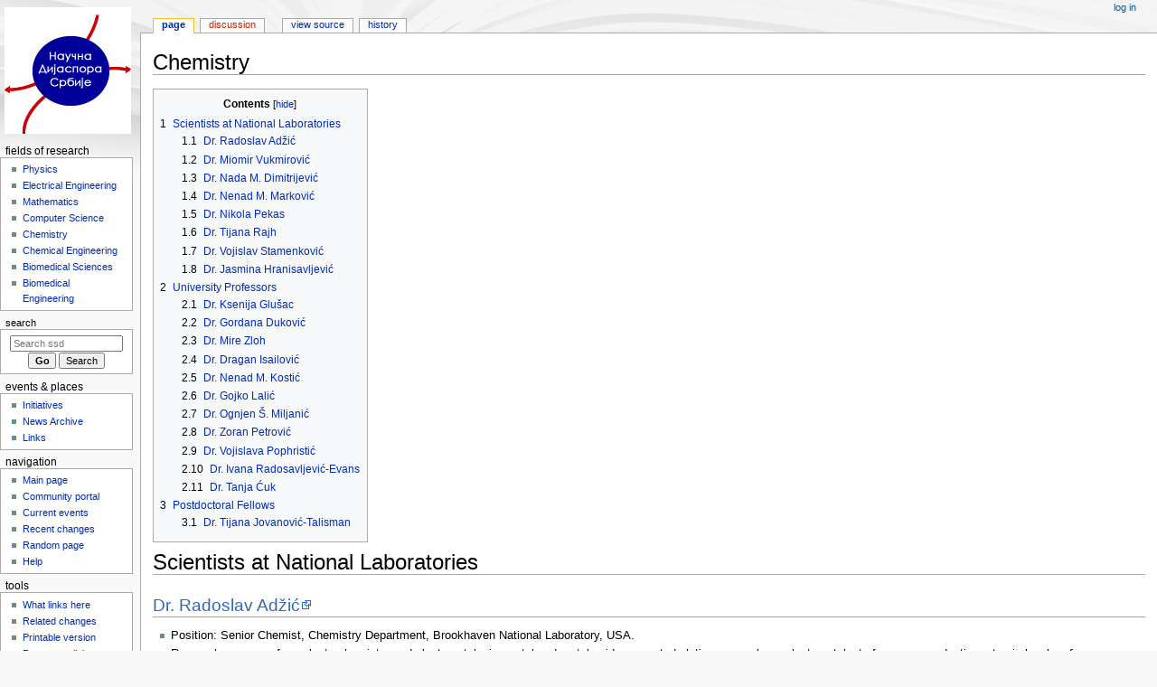

--- FILE ---
content_type: text/html; charset=UTF-8
request_url: https://wiki.physics.udel.edu/ssd/Chemistry
body_size: 31235
content:
<!DOCTYPE html>
<html class="client-nojs" lang="en" dir="ltr">
<head>
<meta charset="UTF-8">
<title>Chemistry - ssd</title>
<script>document.documentElement.className="client-js";RLCONF={"wgBreakFrames":false,"wgSeparatorTransformTable":["",""],"wgDigitTransformTable":["",""],"wgDefaultDateFormat":"dmy","wgMonthNames":["","January","February","March","April","May","June","July","August","September","October","November","December"],"wgRequestId":"aWtWttl1AkXiE5JXu3SnaQAAABU","wgCanonicalNamespace":"","wgCanonicalSpecialPageName":false,"wgNamespaceNumber":0,"wgPageName":"Chemistry","wgTitle":"Chemistry","wgCurRevisionId":927,"wgRevisionId":927,"wgArticleId":12,"wgIsArticle":true,"wgIsRedirect":false,"wgAction":"view","wgUserName":null,"wgUserGroups":["*"],"wgCategories":[],"wgPageViewLanguage":"en","wgPageContentLanguage":"en","wgPageContentModel":"wikitext","wgRelevantPageName":"Chemistry","wgRelevantArticleId":12,"wgIsProbablyEditable":false,"wgRelevantPageIsProbablyEditable":false,"wgRestrictionEdit":[],"wgRestrictionMove":[]};RLSTATE={"site.styles":"ready","user.styles":"ready","user":"ready","user.options":"loading","skins.monobook.styles":"ready"};
RLPAGEMODULES=["site","mediawiki.page.ready","mediawiki.toc","skins.monobook.scripts"];</script>
<script>(RLQ=window.RLQ||[]).push(function(){mw.loader.impl(function(){return["user.options@12s5i",function($,jQuery,require,module){mw.user.tokens.set({"patrolToken":"+\\","watchToken":"+\\","csrfToken":"+\\"});
}];});});</script>
<link rel="stylesheet" href="/wiki_ssd/load.php?lang=en&amp;modules=skins.monobook.styles&amp;only=styles&amp;skin=monobook">
<script async="" src="/wiki_ssd/load.php?lang=en&amp;modules=startup&amp;only=scripts&amp;raw=1&amp;skin=monobook"></script>
<meta name="generator" content="MediaWiki 1.44.0">
<meta name="robots" content="max-image-preview:standard">
<meta name="format-detection" content="telephone=no">
<meta name="viewport" content="width=device-width, initial-scale=1.0, user-scalable=yes, minimum-scale=0.25, maximum-scale=5.0">
<link rel="search" type="application/opensearchdescription+xml" href="/wiki_ssd/rest.php/v1/search" title="ssd (en)">
<link rel="EditURI" type="application/rsd+xml" href="https://wiki.physics.udel.edu/wiki_ssd/api.php?action=rsd">
<link rel="alternate" type="application/atom+xml" title="ssd Atom feed" href="/wiki_ssd/index.php?title=Special:RecentChanges&amp;feed=atom">
</head>
<body class="mediawiki ltr sitedir-ltr mw-hide-empty-elt ns-0 ns-subject page-Chemistry rootpage-Chemistry skin-monobook action-view skin--responsive"><div id="globalWrapper">
	<div id="column-content">
		<div id="content" class="mw-body" role="main">
			<a id="top"></a>
			<div id="siteNotice"></div>
			<div class="mw-indicators">
			</div>
			<h1 id="firstHeading" class="firstHeading mw-first-heading"><span class="mw-page-title-main">Chemistry</span></h1>
			<div id="bodyContent" class="monobook-body">
				<div id="siteSub">From ssd</div>
				<div id="contentSub" ><div id="mw-content-subtitle"></div></div>
				
				<div id="jump-to-nav"></div><a href="#column-one" class="mw-jump-link">Jump to navigation</a><a href="#searchInput" class="mw-jump-link">Jump to search</a>
				<!-- start content -->
				<div id="mw-content-text" class="mw-body-content"><div class="mw-content-ltr mw-parser-output" lang="en" dir="ltr"><div id="toc" class="toc" role="navigation" aria-labelledby="mw-toc-heading"><input type="checkbox" role="button" id="toctogglecheckbox" class="toctogglecheckbox" style="display:none" /><div class="toctitle" lang="en" dir="ltr"><h2 id="mw-toc-heading">Contents</h2><span class="toctogglespan"><label class="toctogglelabel" for="toctogglecheckbox"></label></span></div>
<ul>
<li class="toclevel-1 tocsection-1"><a href="#Scientists_at_National_Laboratories"><span class="tocnumber">1</span> <span class="toctext">Scientists at National Laboratories</span></a>
<ul>
<li class="toclevel-2 tocsection-2"><a href="#Dr._Radoslav_Adžić"><span class="tocnumber">1.1</span> <span class="toctext">Dr. Radoslav Adžić</span></a></li>
<li class="toclevel-2 tocsection-3"><a href="#Dr._Miomir_Vukmirović"><span class="tocnumber">1.2</span> <span class="toctext">Dr. Miomir Vukmirović</span></a></li>
<li class="toclevel-2 tocsection-4"><a href="#Dr._Nada_M._Dimitrijević"><span class="tocnumber">1.3</span> <span class="toctext">Dr. Nada M. Dimitrijević</span></a></li>
<li class="toclevel-2 tocsection-5"><a href="#Dr._Nenad_M._Marković"><span class="tocnumber">1.4</span> <span class="toctext">Dr. Nenad M. Marković</span></a></li>
<li class="toclevel-2 tocsection-6"><a href="#Dr._Nikola_Pekas"><span class="tocnumber">1.5</span> <span class="toctext">Dr. Nikola Pekas</span></a></li>
<li class="toclevel-2 tocsection-7"><a href="#Dr._Tijana_Rajh"><span class="tocnumber">1.6</span> <span class="toctext">Dr. Tijana Rajh</span></a></li>
<li class="toclevel-2 tocsection-8"><a href="#Dr._Vojislav_Stamenković"><span class="tocnumber">1.7</span> <span class="toctext">Dr. Vojislav Stamenković</span></a></li>
<li class="toclevel-2 tocsection-9"><a href="#Dr._Jasmina_Hranisavljević"><span class="tocnumber">1.8</span> <span class="toctext">Dr. Jasmina Hranisavljević</span></a></li>
</ul>
</li>
<li class="toclevel-1 tocsection-10"><a href="#University_Professors"><span class="tocnumber">2</span> <span class="toctext">University Professors</span></a>
<ul>
<li class="toclevel-2 tocsection-11"><a href="#Dr._Ksenija_Glušac"><span class="tocnumber">2.1</span> <span class="toctext">Dr. Ksenija Glušac</span></a></li>
<li class="toclevel-2 tocsection-12"><a href="#Dr._Gordana_Duković"><span class="tocnumber">2.2</span> <span class="toctext">Dr. Gordana Duković</span></a></li>
<li class="toclevel-2 tocsection-13"><a href="#Dr._Mire_Zloh"><span class="tocnumber">2.3</span> <span class="toctext">Dr. Mire Zloh</span></a></li>
<li class="toclevel-2 tocsection-14"><a href="#Dr._Dragan_Isailović"><span class="tocnumber">2.4</span> <span class="toctext">Dr. Dragan Isailović</span></a></li>
<li class="toclevel-2 tocsection-15"><a href="#Dr._Nenad_M._Kostić"><span class="tocnumber">2.5</span> <span class="toctext">Dr. Nenad M. Kostić</span></a></li>
<li class="toclevel-2 tocsection-16"><a href="#Dr._Gojko_Lalić"><span class="tocnumber">2.6</span> <span class="toctext">Dr. Gojko Lalić</span></a></li>
<li class="toclevel-2 tocsection-17"><a href="#Dr._Ognjen_Š._Miljanić"><span class="tocnumber">2.7</span> <span class="toctext">Dr. Ognjen Š. Miljanić</span></a></li>
<li class="toclevel-2 tocsection-18"><a href="#Dr._Zoran_Petrović"><span class="tocnumber">2.8</span> <span class="toctext">Dr. Zoran Petrović</span></a></li>
<li class="toclevel-2 tocsection-19"><a href="#Dr._Vojislava_Pophristić"><span class="tocnumber">2.9</span> <span class="toctext">Dr. Vojislava Pophristić</span></a></li>
<li class="toclevel-2 tocsection-20"><a href="#Dr._Ivana_Radosavljević-Evans"><span class="tocnumber">2.10</span> <span class="toctext">Dr. Ivana Radosavljević-Evans</span></a></li>
<li class="toclevel-2 tocsection-21"><a href="#Dr._Tanja_Ćuk"><span class="tocnumber">2.11</span> <span class="toctext">Dr. Tanja Ćuk</span></a></li>
</ul>
</li>
<li class="toclevel-1 tocsection-22"><a href="#Postdoctoral_Fellows"><span class="tocnumber">3</span> <span class="toctext">Postdoctoral Fellows</span></a>
<ul>
<li class="toclevel-2 tocsection-23"><a href="#Dr._Tijana_Jovanović-Talisman"><span class="tocnumber">3.1</span> <span class="toctext">Dr. Tijana Jovanović-Talisman</span></a></li>
</ul>
</li>
</ul>
</div>

<div class="mw-heading mw-heading1"><h1 id="Scientists_at_National_Laboratories">Scientists at National Laboratories</h1></div>
<div class="mw-heading mw-heading2"><h2 id="Dr._Radoslav_Adžić"><span id="Dr._Radoslav_Ad.C5.BEi.C4.87"></span><a rel="nofollow" class="external text" href="http://www.bnl.gov/bnlweb/pubaf/pr/PR_display.asp?prID=808">Dr. Radoslav Adžić</a></h2></div>
<ul><li>Position: Senior Chemist, Chemistry Department, Brookhaven National Laboratory, USA.</li>
<li>Research areas: surface electrochemistry and electrocatalysis, metal and metal oxide-supported platinum monolayer electrocatalysts for oxygen reduction, atomic-level surface characterization with x-rays, hydrogen fuel cells.</li>
<li>Education: Ph.D. University of Belgrade, Serbia; B.S. University of Belgrade, Serbia.</li></ul>
<div class="mw-heading mw-heading2"><h2 id="Dr._Miomir_Vukmirović"><span id="Dr._Miomir_Vukmirovi.C4.87"></span><a rel="nofollow" class="external text" href="http://www.bnl.gov/chemistry/bio/VukmirovicMiomir.asp">Dr. Miomir Vukmirović</a></h2></div>
<ul><li>Position: Assistant Chemist, Chemistry Department, Brookhaven National Laboratory, USA.</li>
<li>Research areas: metal and metal oxide-supported platinum monolayer, electrocatalysts for oxygen reduction</li>
<li>Education: Ph.D. Arizona State University, USA; B.S. University of Belgrade, Serbia.</li></ul>
<div class="mw-heading mw-heading2"><h2 id="Dr._Nada_M._Dimitrijević"><span id="Dr._Nada_M._Dimitrijevi.C4.87"></span><a rel="nofollow" class="external text" href="http://glassblowing.anl.gov/staff/photosynthesis/dimitrijevic.html">Dr. Nada M. Dimitrijević</a></h2></div>
<ul><li>Position: Scientist, Chemistry Division, Argonne National Laboratory, USA.</li>
<li>Research areas: photo-induced electron transfer, photochemical energy conversion in heterogeneous (semiconductor) systems, bio-inorganic interfaces for energy conversion, heterogeneous photocatalysis, characterization and studies of charge transfer reactions in heterogeneous systems using electron paramagnetic resonance (EPR) spectroscopy.</li>
<li>Education: Ph.D. University of Belgrade, Serbia; B.S. University of Belgrade, Serbia.</li></ul>
<div class="mw-heading mw-heading2"><h2 id="Dr._Nenad_M._Marković"><span id="Dr._Nenad_M._Markovi.C4.87"></span><a rel="nofollow" class="external text" href="http://www.msd.anl.gov/personnel/markovic/">Dr. Nenad M. Marković</a></h2></div>
<ul><li>Position: Group Leader of the Energy Conversion and Storage Group, Materials Science Division, Argonne National Laboratory, USA.</li>
<li>Research areas: surface electrochemistry and electrocatalysis, surface processes at the electrified metal-solution interfaces, activity pattern of metal nanoparticles employed in energy conversion and storage systems.</li>
<li>Education: Ph.D. University of Belgrade, Serbia; B.S. University of Belgrade, Serbia.</li></ul>
<div class="mw-heading mw-heading2"><h2 id="Dr._Nikola_Pekas"><a rel="nofollow" class="external text" href="http://www.chem.ualberta.ca/~mccreery/pekas_about.html">Dr. Nikola Pekas</a></h2></div>
<ul><li>Position: Research Associate, National Institute for Nanotechnology, National Research Council, Canada.</li>
<li>Research areas: nanotechnology, molecular electronics, microtechnologies, sensors, actuators, giant magnetoresistance, microfluidics, surface chemistry.</li>
<li>Education: Ph.D. Iowa State University, USA; B.S. University of Belgrade, Serbia.</li></ul>
<div class="mw-heading mw-heading2"><h2 id="Dr._Tijana_Rajh"><a rel="nofollow" class="external text" href="http://nano.anl.gov/docs/people/rajh.pdf">Dr. Tijana Rajh</a></h2></div>
<ul><li>Position: Scientist, Chemistry Division, Argonne National Laboratory, USA.</li>
<li>Research areas: synthesis and study of colloidal semiconductor nanocrystals, colloidal quantum dots, electron transfer reactions in colloidal semiconductors (photoelectrochemistry) and solar energy conversion into chemical fuels, surface modification of nanoparticles for light induced metal sequestration, deposition of metallic nanocircuits and integration with biomolecules.</li>
<li>Education: Ph.D. University of Belgrade, Serbia; B.S. University of Belgrade, Serbia.</li></ul>
<div class="mw-heading mw-heading2"><h2 id="Dr._Vojislav_Stamenković"><span id="Dr._Vojislav_Stamenkovi.C4.87"></span><a rel="nofollow" class="external text" href="http://www.msd.anl.gov/personnel/stamenkovic/">Dr. Vojislav Stamenković</a></h2></div>
<ul><li>Position: Scientist, Materials Science Division, Argonne National Laboratory, USA..</li>
<li>Research areas: functional nanomaterials, catalysis/electrocatalysis and reaction mechanisms, spectroelectrochemistry, surface science, and and bioactive molecules.</li>
<li>Science outreach: weekly magazin "Vreme" <a rel="nofollow" class="external text" href="http://www.vreme.com/cms/view.php?id=928432">interviews Dr. Vojislav Stamenković</a> for their serial on "Presenting Serbian scientists abroad".</li>
<li>Education: Ph.D. University of California Berkeley, USA; B.S. University of Belgrade, Serbia.</li></ul>
<div class="mw-heading mw-heading2"><h2 id="Dr._Jasmina_Hranisavljević"><span id="Dr._Jasmina_Hranisavljevi.C4.87"></span><a rel="nofollow" class="external text" href="http://glassblowing.anl.gov/staff/photosynthesis/hransavljevic.html">Dr. Jasmina Hranisavljević</a></h2></div>
<ul><li>Position: Scientist, Chemistry Division, Argonne National Laboratory, USA.</li>
<li>Research areas: photosynthesis, nanophotonics.</li>
<li>Education: Ph.D. Rensselaer Polytechnic Institute, USA; B.S. University of Belgrade, Serbia.</li></ul>
<div class="mw-heading mw-heading1"><h1 id="University_Professors">University Professors</h1></div>
<div class="mw-heading mw-heading2"><h2 id="Dr._Ksenija_Glušac"><span id="Dr._Ksenija_Glu.C5.A1ac"></span><a rel="nofollow" class="external text" href="http://personal.bgsu.edu/~kglusac/people.html">Dr. Ksenija Glušac</a></h2></div>
<ul><li>Position: Assistant Professor, Department of Chemistry, Bowling Green State University, USA.</li>
<li>Research areas: hydrogen fuel cells, flavin-based water oxidation catalysts, femtosecond optical and mid-IR transient absorption spectroscopy.</li>
<li>Education: Ph.D. University of Florida, USA; B.S. University of Belgrade, Serbia.</li></ul>
<div class="mw-heading mw-heading2"><h2 id="Dr._Gordana_Duković"><span id="Dr._Gordana_Dukovi.C4.87"></span><a rel="nofollow" class="external text" href="http://chem.colorado.edu/dukovicgroup/">Dr. Gordana Duković</a></h2></div>
<ul><li>Position: Assistant Professor, Department of Chemistry and Biochemistry, University of Colorado Boulder, USA.</li>
<li>Research areas: synthetic chemistry, time-resolved femtosecond spectroscopy, solar cells.</li>
<li>Education: Ph.D. Columbia University, USA; B.S. Rutgers, The State University of New Jersey-New Brunswick, USA.</li></ul>
<div class="mw-heading mw-heading2"><h2 id="Dr._Mire_Zloh"><a rel="nofollow" class="external text" href="http://www.pharmacy.ac.uk/mire_zloh.html">Dr. Mire Zloh</a></h2></div>
<ul><li>Position: Senior Lecturer, Department of Pharmaceutical and Biological Chemistry, University of London, UK.</li>
<li>Research areas: mechanism of MDR inhibition, ligand binding sites in proteins and DNA by NMR &amp; molecular modelling, computer assisted molecular design of biodegradable polymers.</li>
<li>Education: Ph.D. University of London, UK; B.S. University of Belgrade, Serbia.</li></ul>
<div class="mw-heading mw-heading2"><h2 id="Dr._Dragan_Isailović"><span id="Dr._Dragan_Isailovi.C4.87"></span><a rel="nofollow" class="external text" href="http://www.utoledo.edu/as/chemistry/people/Webpages/Isailovic.html">Dr. Dragan Isailović</a></h2></div>
<ul><li>Position: Assistant Professor, Department of Chemistry, The University of Toledo, USA.</li>
<li>Research areas: microscopy and spectroscopy, separation techniques, mass spectrometry, biotechnology for analysis of biomolecules in cells and tissues.</li>
<li>Education: Ph.D. Iowa State University, USA; B.S. University of Belgrade, Serbia.</li></ul>
<div class="mw-heading mw-heading2"><h2 id="Dr._Nenad_M._Kostić"><span id="Dr._Nenad_M._Kosti.C4.87"></span><a rel="nofollow" class="external text" href="http://www.tamu-commerce.edu/chemistry/faculty/nenad/default.html">Dr. Nenad M. Kostić</a></h2></div>
<ul><li>Position: Full Professor, Department of Chemistry, Texas A&amp;M University Commerce, USA.</li>
<li>Research areas: kinetics and mechanism of electron-transfer reactions of metalloproteins and metalloprotein complexes, theoretical analysis of protein docking and electron tunneling, metal complexes as artificial enzymes, catalyzing selective hydrolysis of peptides and proteins, reactions of proteins and organic compounds encapsulated in sol-gel glass, selective transformation of organic substrates by enzymes encapsulated in sol-gel glass.</li>
<li>Education: Ph.D. University of Wisconsin, USA; B.S. University of Belgrade, Serbia.</li></ul>
<div class="mw-heading mw-heading2"><h2 id="Dr._Gojko_Lalić"><span id="Dr._Gojko_Lali.C4.87"></span><a rel="nofollow" class="external text" href="http://depts.washington.edu/chem/people/faculty/lalic.html">Dr. Gojko Lalić</a></h2></div>
<ul><li>Position: Assistant Professor, Department of Chemistry, University of Washington, USA.</li>
<li>Research areas: transition-metal catalyzed transformations in the synthesis of complex organic molecules, enantioselective fragment coupling reactions, transition metal-catalyzed transformations of strained heterocycles, natural product synthesis.</li>
<li>Education: Ph.D. Harvard University, USA; B.S. University of Belgrade, Serbia.</li></ul>
<div class="mw-heading mw-heading2"><h2 id="Dr._Ognjen_Š._Miljanić"><span id="Dr._Ognjen_.C5.A0._Miljani.C4.87"></span><a rel="nofollow" class="external text" href="http://nsm.uh.edu/~miljanic/">Dr. Ognjen Š. Miljanić</a></h2></div>
<ul><li>Position: Assistant Professor, Department of Chemistry, University of Houston, USA.</li>
<li>Research areas: organometallic chemistry, crystal engineering, supramolecular chemistry, nanospace engineering through the assembly of nucleobases, novel metallocenic scafolds for catalysis and sensing.</li>
<li>Education: Ph.D. University of California Berkeley, USA; B.S. University of Belgrade, Serbia.</li></ul>
<div class="mw-heading mw-heading2"><h2 id="Dr._Zoran_Petrović"><span id="Dr._Zoran_Petrovi.C4.87"></span><a rel="nofollow" class="external text" href="http://www.kansaspolymer.com/staff.htm">Dr. Zoran Petrović</a></h2></div>
<ul><li>Position: Full Professor, Department of Chemistry, Kansas Polymer Research Center, Pittsburgh State University, USA.</li>
<li>Research areas: polyurethanes, networks and gels, and polymer characterization, soy-based polyols.</li>
<li>Education: Ph.D. University of Glasgow, UK; B.S. University of Belgrade, Serbia.</li></ul>
<div class="mw-heading mw-heading2"><h2 id="Dr._Vojislava_Pophristić"><span id="Dr._Vojislava_Pophristi.C4.87"></span><a rel="nofollow" class="external text" href="http://www.usp.edu/academics/collegesDepts/chemistry/Faculty/Pophristic.aspx">Dr. Vojislava Pophristić</a></h2></div>
<ul><li>Position: Associate Professor, Department of Chemistry and Biochemistry, University of the Sciences in Philadelphia, USA.</li>
<li>Research areas: molecular interactions within biological Systems, computational chemistry, inorganic clusters.</li>
<li>Education: Ph.D. Rutgers University, USA; B.S. University of Belgrade, Serbia.</li></ul>
<div class="mw-heading mw-heading2"><h2 id="Dr._Ivana_Radosavljević-Evans"><span id="Dr._Ivana_Radosavljevi.C4.87-Evans"></span><a rel="nofollow" class="external text" href="http://www.dur.ac.uk/chemistry/staff/profile/?id=1299">Dr. Ivana Radosavljević-Evans</a></h2></div>
<ul><li>Position: Lecturer, Department of Chemistry, Durham University, UK.</li>
<li>Research areas: solid state chemistry, structure-property relationships of functional materials across the chemical spectrum, new oxide ion conductors, functional hydrogenous materials and short strong hydrogen bonds, polymorphism of pharmaceutical solids.</li>
<li>Education: Ph.D. Oregon State University, USA; B.S. University of Belgrade, Serbia.</li></ul>
<div class="mw-heading mw-heading2"><h2 id="Dr._Tanja_Ćuk"><span id="Dr._Tanja_.C4.86uk"></span><a rel="nofollow" class="external text" href="http://www.cchem.berkeley.edu/tkgrp/tanja.html">Dr. Tanja Ćuk</a></h2></div>
<ul><li>Position: Assistant Professor, University of California Berkeley, USA.</li>
<li>Research areas: experimental physical chemistry, inorganic and materials chemistry, solar energy conversion, transient spectroscopy techniques.</li>
<li>Education: Ph.D. Stanford University, USA; B.S. Princeton University, USA.</li></ul>
<div class="mw-heading mw-heading1"><h1 id="Postdoctoral_Fellows">Postdoctoral Fellows</h1></div>
<div class="mw-heading mw-heading2"><h2 id="Dr._Tijana_Jovanović-Talisman"><span id="Dr._Tijana_Jovanovi.C4.87-Talisman"></span><a rel="nofollow" class="external text" href="http://mcdermott.chem.columbia.edu/people/Tijana_ID.shtml">Dr. Tijana Jovanović-Talisman</a></h2></div>
<ul><li>Position: Postdoctoral Fellow, National Institute of Health, USA.</li>
<li>Research areas: cell biology and metabolism.</li>
<li>Education: Ph.D. Columbia University, USA; B.S. University of Belgrade, Serbia.</li></ul>
<!-- 
NewPP limit report
Cached time: 20260116220756
Cache expiry: 86400
Reduced expiry: false
Complications: [show‐toc]
CPU time usage: 0.015 seconds
Real time usage: 0.015 seconds
Preprocessor visited node count: 68/1000000
Post‐expand include size: 0/2097152 bytes
Template argument size: 0/2097152 bytes
Highest expansion depth: 2/100
Expensive parser function count: 0/100
Unstrip recursion depth: 0/20
Unstrip post‐expand size: 0/5000000 bytes
-->
<!--
Transclusion expansion time report (%,ms,calls,template)
100.00%    0.000      1 -total
-->

<!-- Saved in parser cache with key ssd-ssd_:pcache:12:|#|:idhash:canonical and timestamp 20260116220756 and revision id 927. Rendering was triggered because: diff-page
 -->
</div>
<div class="printfooter" data-nosnippet="">Retrieved from "<a dir="ltr" href="https://wiki.physics.udel.edu/wiki_ssd/index.php?title=Chemistry&amp;oldid=927">https://wiki.physics.udel.edu/wiki_ssd/index.php?title=Chemistry&amp;oldid=927</a>"</div></div>
				<div id="catlinks" class="catlinks catlinks-allhidden" data-mw="interface"></div>
				<!-- end content -->
				<div class="visualClear"></div>
			</div>
		</div>
		<div class="visualClear"></div>
	</div>
	<div id="column-one" >
		<h2>Navigation menu</h2>
		<div role="navigation" class="portlet" id="p-cactions" aria-labelledby="p-cactions-label">
			<h3 id="p-cactions-label" >Page actions</h3>
			<div class="pBody">
				<ul >
				<li id="ca-nstab-main" class="selected mw-list-item"><a href="/ssd/Chemistry" title="View the content page [c]" accesskey="c">Page</a></li><li id="ca-talk" class="new mw-list-item"><a href="/wiki_ssd/index.php?title=Talk:Chemistry&amp;action=edit&amp;redlink=1" rel="discussion" class="new" title="Discussion about the content page (page does not exist) [t]" accesskey="t">Discussion</a></li><li id="ca-view" class="selected mw-list-item"><a href="/ssd/Chemistry">Read</a></li><li id="ca-viewsource" class="mw-list-item"><a href="/wiki_ssd/index.php?title=Chemistry&amp;action=edit" title="This page is protected.&#10;You can view its source [e]" accesskey="e">View source</a></li><li id="ca-history" class="mw-list-item"><a href="/wiki_ssd/index.php?title=Chemistry&amp;action=history" title="Past revisions of this page [h]" accesskey="h">History</a></li>
				
				</ul>
			</div>
		</div>
		
<div role="navigation" class="portlet mw-portlet mw-portlet-cactions-mobile"
	id="p-cactions-mobile" aria-labelledby="p-cactions-mobile-label">
	<h3 id="p-cactions-mobile-label" >Page actions</h3>
	<div class="pBody">
		<ul ><li id="main-mobile" class="selected mw-list-item"><a href="/ssd/Chemistry" title="Page">Page</a></li><li id="talk-mobile" class="new mw-list-item"><a href="/wiki_ssd/index.php?title=Talk:Chemistry&amp;action=edit&amp;redlink=1" title=" (page does not exist)" class="new">Discussion</a></li><li id="ca-more" class="mw-list-item"><a href="#p-cactions">More</a></li><li id="ca-tools" class="mw-list-item"><a href="#p-tb" title="Tools">Tools</a></li></ul>
		
	</div>
</div>

		<div role="navigation" class="portlet" id="p-personal" aria-labelledby="p-personal-label">
			<h3 id="p-personal-label" >Personal tools</h3>
			<div class="pBody">
				<ul >
				<li id="pt-login" class="mw-list-item"><a href="/wiki_ssd/index.php?title=Special:UserLogin&amp;returnto=Chemistry" title="You are encouraged to log in; however, it is not mandatory [o]" accesskey="o">Log in</a></li>
				</ul>
			</div>
		</div>
		<div class="portlet" id="p-logo" role="banner">
			<a href="/ssd/Main_Page" class="mw-wiki-logo"></a>
		</div>
		<div id="sidebar">
		
<div role="navigation" class="portlet mw-portlet mw-portlet-fields_of_research"
	id="p-fields_of_research" aria-labelledby="p-fields_of_research-label">
	<h3 id="p-fields_of_research-label" >fields of research</h3>
	<div class="pBody">
		<ul ><li id="n-Physics" class="mw-list-item"><a href="/ssd/Physics">Physics</a></li><li id="n-Electrical-Engineering" class="mw-list-item"><a href="/ssd/Electrical_Engineering">Electrical Engineering</a></li><li id="n-Mathematics" class="mw-list-item"><a href="/ssd/Mathematics">Mathematics</a></li><li id="n-Computer-Science" class="mw-list-item"><a href="/ssd/Computer_Science">Computer Science</a></li><li id="n-Chemistry" class="mw-list-item"><a href="/ssd/Chemistry">Chemistry</a></li><li id="n-Chemical-Engineering" class="mw-list-item"><a href="/ssd/Chemical_Engineering">Chemical Engineering</a></li><li id="n-Biomedical-Sciences" class="mw-list-item"><a href="/ssd/Biomedical_Sciences">Biomedical Sciences</a></li><li id="n-Biomedical-Engineering" class="mw-list-item"><a href="/ssd/Biomedical_Engineering">Biomedical Engineering</a></li></ul>
		
	</div>
</div>

		<div role="search" class="portlet" id="p-search">
			<h3 id="p-search-label" ><label for="searchInput">Search</label></h3>
			<div class="pBody" id="searchBody">
				<form action="/wiki_ssd/index.php" id="searchform"><input type="hidden" value="Special:Search" name="title"><input type="search" name="search" placeholder="Search ssd" aria-label="Search ssd" autocapitalize="sentences" spellcheck="false" title="Search ssd [f]" accesskey="f" id="searchInput"><input type="submit" name="go" value="Go" title="Go to a page with this exact name if it exists" class="searchButton" id="searchButton"> <input type="submit" name="fulltext" value="Search" title="Search the pages for this text" class="searchButton mw-fallbackSearchButton" id="mw-searchButton"></form>
			</div>
		</div>
		
<div role="navigation" class="portlet mw-portlet mw-portlet-events_places"
	id="p-events_&amp;_places" aria-labelledby="p-events_&amp;_places-label">
	<h3 id="p-events_&amp;_places-label" >events &amp; places</h3>
	<div class="pBody">
		<ul ><li id="n-Initiatives" class="mw-list-item"><a href="/ssd/Initiatives">Initiatives</a></li><li id="n-News-Archive" class="mw-list-item"><a href="/ssd/News_Archive">News Archive</a></li><li id="n-Links" class="mw-list-item"><a href="/ssd/Links">Links</a></li></ul>
		
	</div>
</div>

<div role="navigation" class="portlet mw-portlet mw-portlet-navigation"
	id="p-navigation" aria-labelledby="p-navigation-label">
	<h3 id="p-navigation-label" >Navigation</h3>
	<div class="pBody">
		<ul ><li id="n-mainpage-description" class="mw-list-item"><a href="/ssd/Main_Page" title="Visit the main page [z]" accesskey="z">Main page</a></li><li id="n-portal" class="mw-list-item"><a href="/ssd/Ssd:Community_portal" title="About the project, what you can do, where to find things">Community portal</a></li><li id="n-currentevents" class="mw-list-item"><a href="/ssd/Ssd:Current_events" title="Find background information on current events">Current events</a></li><li id="n-recentchanges" class="mw-list-item"><a href="/ssd/Special:RecentChanges" title="A list of recent changes in the wiki [r]" accesskey="r">Recent changes</a></li><li id="n-randompage" class="mw-list-item"><a href="/ssd/Special:Random" title="Load a random page [x]" accesskey="x">Random page</a></li><li id="n-help" class="mw-list-item"><a href="https://www.mediawiki.org/wiki/Special:MyLanguage/Help:Contents" title="The place to find out">Help</a></li></ul>
		
	</div>
</div>

<div role="navigation" class="portlet mw-portlet mw-portlet-tb"
	id="p-tb" aria-labelledby="p-tb-label">
	<h3 id="p-tb-label" >Tools</h3>
	<div class="pBody">
		<ul ><li id="t-whatlinkshere" class="mw-list-item"><a href="/ssd/Special:WhatLinksHere/Chemistry" title="A list of all wiki pages that link here [j]" accesskey="j">What links here</a></li><li id="t-recentchangeslinked" class="mw-list-item"><a href="/ssd/Special:RecentChangesLinked/Chemistry" rel="nofollow" title="Recent changes in pages linked from this page [k]" accesskey="k">Related changes</a></li><li id="t-print" class="mw-list-item"><a href="javascript:print();" rel="alternate" title="Printable version of this page [p]" accesskey="p">Printable version</a></li><li id="t-permalink" class="mw-list-item"><a href="/wiki_ssd/index.php?title=Chemistry&amp;oldid=927" title="Permanent link to this revision of this page">Permanent link</a></li><li id="t-info" class="mw-list-item"><a href="/wiki_ssd/index.php?title=Chemistry&amp;action=info" title="More information about this page">Page information</a></li></ul>
		
	</div>
</div>

		
		</div>
		<a href="#sidebar" title="Jump to navigation"
			class="menu-toggle" id="sidebar-toggle"></a>
		<a href="#p-personal" title="user tools"
			class="menu-toggle" id="p-personal-toggle"></a>
		<a href="#globalWrapper" title="back to top"
			class="menu-toggle" id="globalWrapper-toggle"></a>
	</div>
	<!-- end of the left (by default at least) column -->
	<div class="visualClear"></div>
	<div id="footer" class="mw-footer" role="contentinfo"
		>
		<div id="f-poweredbyico" class="footer-icons">
			<a href="https://www.mediawiki.org/" class="cdx-button cdx-button--fake-button cdx-button--size-large cdx-button--fake-button--enabled"><picture><source media="(min-width: 500px)" srcset="/wiki_ssd/resources/assets/poweredby_mediawiki.svg" width="88" height="31"><img src="/wiki_ssd/resources/assets/mediawiki_compact.svg" alt="Powered by MediaWiki" lang="en" width="25" height="25" loading="lazy"></picture></a>
		</div>
		<ul id="f-list">
			<li id="lastmod"> This page was last edited on 30 December 2011, at 09:00.</li>
			<li id="privacy"><a href="/ssd/Ssd:Privacy_policy">Privacy policy</a></li><li id="about"><a href="/ssd/Ssd:About">About ssd</a></li><li id="disclaimers"><a href="/ssd/Ssd:General_disclaimer">Disclaimers</a></li>
		</ul>
	</div>
</div>
<script>(RLQ=window.RLQ||[]).push(function(){mw.config.set({"wgBackendResponseTime":112,"wgPageParseReport":{"limitreport":{"cputime":"0.015","walltime":"0.015","ppvisitednodes":{"value":68,"limit":1000000},"postexpandincludesize":{"value":0,"limit":2097152},"templateargumentsize":{"value":0,"limit":2097152},"expansiondepth":{"value":2,"limit":100},"expensivefunctioncount":{"value":0,"limit":100},"unstrip-depth":{"value":0,"limit":20},"unstrip-size":{"value":0,"limit":5000000},"timingprofile":["100.00%    0.000      1 -total"]},"cachereport":{"timestamp":"20260116220756","ttl":86400,"transientcontent":false}}});});</script>
</body>
</html>